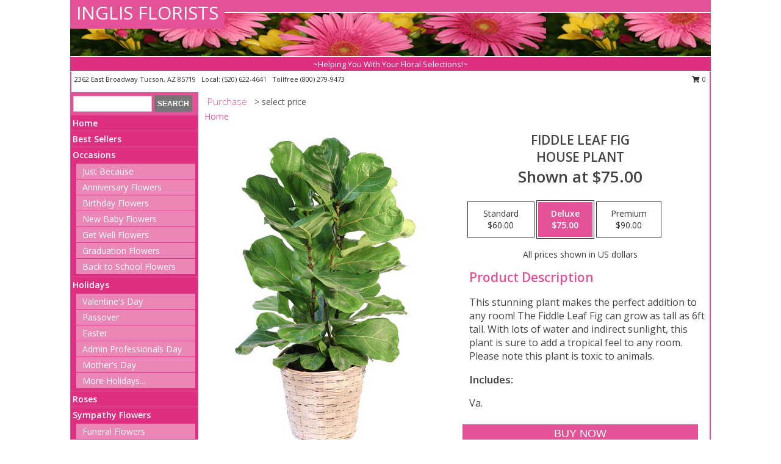

--- FILE ---
content_type: text/html; charset=UTF-8
request_url: https://www.tucsonazflorist.com/product/pl112422/fiddle-leaf-fig
body_size: 14471
content:
		<!DOCTYPE html>
		<html xmlns="http://www.w3.org/1999/xhtml" xml:lang="en" lang="en" xmlns:fb="http://www.facebook.com/2008/fbml">
		<head>
			<title>Fiddle Leaf Fig House Plant in Tucson, AZ - INGLIS FLORISTS</title>
            <meta http-equiv="Content-Type" content="text/html; charset=UTF-8" />
            <meta name="description" content = "This stunning plant makes the perfect addition to any room! The Fiddle Leaf Fig can grow as tall as 6ft tall. With lots of water and indirect sunlight, this plant is sure to add a tropical feel to any room. Please note this plant is toxic to animals. Order Fiddle Leaf Fig House Plant from INGLIS FLORISTS - Tucson, AZ Florist &amp; Flower Shop." />
            <meta name="keywords" content = "INGLIS FLORISTS, Fiddle Leaf Fig House Plant, Tucson, AZ, Arizona" />

            <meta property="og:title" content="INGLIS FLORISTS" />
            <meta property="og:description" content="This stunning plant makes the perfect addition to any room! The Fiddle Leaf Fig can grow as tall as 6ft tall. With lots of water and indirect sunlight, this plant is sure to add a tropical feel to any room. Please note this plant is toxic to animals. Order Fiddle Leaf Fig House Plant from INGLIS FLORISTS - Tucson, AZ Florist &amp; Flower Shop." />
            <meta property="og:type" content="company" />
            <meta property="og:url" content="https://www.tucsonazflorist.com/product/pl112422/fiddle-leaf-fig" />
            <meta property="og:site_name" content="INGLIS FLORISTS" >
            <meta property="og:image" content="https://cdn.myfsn.com/flowerdatabase/f/fiddle-leaf-fig-house-plant-PL112422.425.jpg">
            <meta property="og:image:secure_url" content="https://cdn.myfsn.com/flowerdatabase/f/fiddle-leaf-fig-house-plant-PL112422.425.jpg" >
            <meta property="fb:admins" content="1379470747" />
            <meta name="viewport" content="width=device-width, initial-scale=1">
            <link rel="apple-touch-icon" href="https://cdn.myfsn.com/myfsn/images/touch-icons/apple-touch-icon.png" />
            <link rel="apple-touch-icon" sizes="120x120" href="https://cdn.myfsn.com/myfsn/images/touch-icons/apple-touch-icon-120x120.png" />
            <link rel="apple-touch-icon" sizes="152x152" href="https://cdn.myfsn.com/myfsn/images/touch-icons/apple-touch-icon-152x152.png" />
            <link rel="apple-touch-icon" sizes="167x167" href="https://cdn.myfsn.com/myfsn/images/touch-icons/apple-touch-icon-167x167.png" />
            <link rel="apple-touch-icon" sizes="180x180" href="https://cdn.myfsn.com/myfsn/images/touch-icons/apple-touch-icon-180x180.png" />
            <link rel="icon" sizes="192x192" href="https://cdn.myfsn.com/myfsn/images/touch-icons/touch-icon-192x192.png">
			<link href="https://fonts.googleapis.com/css?family=Open+Sans:300,400,600&display=swap" rel="stylesheet" media="print" onload="this.media='all'; this.onload=null;" type="text/css">
			<link href="https://cdn.myfsn.com/js/jquery/slicknav/slicknav.min.css" rel="stylesheet" media="print" onload="this.media='all'; this.onload=null;" type="text/css">
			<link href="https://cdn.myfsn.com/js/jquery/jquery-ui-1.13.1-myfsn/jquery-ui.min.css" rel="stylesheet" media="print" onload="this.media='all'; this.onload=null;" type="text/css">
			<link href="https://cdn.myfsn.com/css/myfsn/base.css?v=191" rel="stylesheet" type="text/css">
			            <link rel="stylesheet" href="https://cdnjs.cloudflare.com/ajax/libs/font-awesome/5.15.4/css/all.min.css" media="print" onload="this.media='all'; this.onload=null;" type="text/css" integrity="sha384-DyZ88mC6Up2uqS4h/KRgHuoeGwBcD4Ng9SiP4dIRy0EXTlnuz47vAwmeGwVChigm" crossorigin="anonymous">
            <link href="https://cdn.myfsn.com/css/myfsn/templates/standard/standard.css.php?v=191&color=pink" rel="stylesheet" type="text/css" />            <link href="https://cdn.myfsn.com/css/myfsn/stylesMobile.css.php?v=191&solidColor1=535353&solidColor2=535353&pattern=florish-bg.png&multiColor=0&color=pink&template=standardTemplate" rel="stylesheet" type="text/css" media="(max-width: 974px)">

            <link rel="stylesheet" href="https://cdn.myfsn.com/js/myfsn/front-end-dist/assets/layout-classic-Cq4XolPY.css" />
<link rel="modulepreload" href="https://cdn.myfsn.com/js/myfsn/front-end-dist/assets/layout-classic-V2NgZUhd.js" />
<script type="module" src="https://cdn.myfsn.com/js/myfsn/front-end-dist/assets/layout-classic-V2NgZUhd.js"></script>

            			<link rel="canonical" href="" />
			<script type="text/javascript" src="https://cdn.myfsn.com/js/jquery/jquery-3.6.0.min.js"></script>
                            <script type="text/javascript" src="https://cdn.myfsn.com/js/jquery/jquery-migrate-3.3.2.min.js"></script>
            
            <script defer type="text/javascript" src="https://cdn.myfsn.com/js/jquery/jquery-ui-1.13.1-myfsn/jquery-ui.min.js"></script>
            <script> jQuery.noConflict(); $j = jQuery; </script>
            <script>
                var _gaq = _gaq || [];
            </script>

			<script type="text/javascript" src="https://cdn.myfsn.com/js/jquery/slicknav/jquery.slicknav.min.js"></script>
			<script defer type="text/javascript" src="https://cdn.myfsn.com/js/myfsnProductInfo.js?v=191"></script>

        <!-- Upgraded to XHR based Google Analytics Code -->
                <script async src="https://www.googletagmanager.com/gtag/js?id=G-Z1RH5NLM29"></script>
        <script>
            window.dataLayer = window.dataLayer || [];
            function gtag(){dataLayer.push(arguments);}
            gtag('js', new Date());

                            gtag('config', 'G-Z1RH5NLM29');
                                gtag('config', 'G-EMLZ5PGJB1');
                        </script>
                    <script>
				function toggleHolidays(){
					$j(".hiddenHoliday").toggle();
				}
				
				function ping_url(a) {
					try { $j.ajax({ url: a, type: 'POST' }); }
					catch(ex) { }
					return true;
				}
				
				$j(function(){
					$j(".cartCount").append($j(".shoppingCartLink>a").text());
				});

			</script>
            <script type="text/javascript">
    (function(c,l,a,r,i,t,y){
        c[a]=c[a]||function(){(c[a].q=c[a].q||[]).push(arguments)};
        t=l.createElement(r);t.async=1;t.src="https://www.clarity.ms/tag/"+i;
        y=l.getElementsByTagName(r)[0];y.parentNode.insertBefore(t,y);
    })(window, document, "clarity", "script", "mmr9ag2dwj");
</script><!-- Google Tag Manager -->
<script>(function(w,d,s,l,i){w[l]=w[l]||[];w[l].push({'gtm.start':
new Date().getTime(),event:'gtm.js'});var f=d.getElementsByTagName(s)[0],
j=d.createElement(s),dl=l!='dataLayer'?'&l='+l:'';j.async=true;j.src=
'https://www.googletagmanager.com/gtm.js?id='+i+dl;f.parentNode.insertBefore(j,f);
})(window,document,'script','dataLayer','GTM-T6SFRD8L');</script>
<!-- End Google Tag Manager -->
<!-- Google Tag Manager (noscript) -->
<noscript><iframe src="https://www.googletagmanager.com/ns.html?id=GTM-T6SFRD8L"
height="0" width="0" style="display:none;visibility:hidden"></iframe></noscript>
<!-- End Google Tag Manager (noscript) -->            <script type="application/ld+json">{"@context":"https:\/\/schema.org","@type":"LocalBusiness","@id":"https:\/\/www.tucsonazflorist.com","name":"INGLIS FLORISTS","telephone":"5206224641","email":"michaelbutterbrodt@hotmail.com","url":"https:\/\/www.tucsonazflorist.com","priceRange":"35 - 700","address":{"@type":"PostalAddress","streetAddress":"2362 East Broadway","addressLocality":"Tucson","addressRegion":"AZ","postalCode":"85719","addressCountry":"USA"},"geo":{"@type":"GeoCoordinates","latitude":"32.22130","longitude":"-110.93700"},"image":"https:\/\/cdn.atwilltech.com\/myfsn\/images\/touch-icons\/touch-icon-192x192.png","openingHoursSpecification":[{"@type":"OpeningHoursSpecification","dayOfWeek":"Monday","opens":"08:00:00","closes":"17:00:00"},{"@type":"OpeningHoursSpecification","dayOfWeek":"Tuesday","opens":"08:00:00","closes":"17:00:00"},{"@type":"OpeningHoursSpecification","dayOfWeek":"Wednesday","opens":"08:00:00","closes":"17:00:00"},{"@type":"OpeningHoursSpecification","dayOfWeek":"Thursday","opens":"08:00:00","closes":"17:00:00"},{"@type":"OpeningHoursSpecification","dayOfWeek":"Friday","opens":"08:00:00","closes":"17:00:00"},{"@type":"OpeningHoursSpecification","dayOfWeek":"Saturday","opens":"08:00:00","closes":"15:00:00"},{"@type":"OpeningHoursSpecification","dayOfWeek":"Sunday","opens":"00:00","closes":"00:00"}],"specialOpeningHoursSpecification":[],"sameAs":["https:\/\/www.facebook.com\/InglisFlorists\/","https:\/\/maps.app.goo.gl\/6dSETvtibCiQjTkV8","https:\/\/twitter.com\/InglisFlorists","https:\/\/www.yelp.com\/biz\/inglis-florists-tucson-3"],"areaServed":{"@type":"Place","name":["Marana","Oracle","Oro Valley","Tucson","Vail"]}}</script>            <script type="application/ld+json">{"@context":"https:\/\/schema.org","@type":"Service","serviceType":"Florist","provider":{"@type":"LocalBusiness","@id":"https:\/\/www.tucsonazflorist.com"}}</script>            <script type="application/ld+json">{"@context":"https:\/\/schema.org","@type":"BreadcrumbList","name":"Site Map","itemListElement":[{"@type":"ListItem","position":1,"item":{"name":"Home","@id":"https:\/\/www.tucsonazflorist.com\/"}},{"@type":"ListItem","position":2,"item":{"name":"Best Sellers","@id":"https:\/\/www.tucsonazflorist.com\/best-sellers.php"}},{"@type":"ListItem","position":3,"item":{"name":"Occasions","@id":"https:\/\/www.tucsonazflorist.com\/all_occasions.php"}},{"@type":"ListItem","position":4,"item":{"name":"Just Because","@id":"https:\/\/www.tucsonazflorist.com\/any_occasion.php"}},{"@type":"ListItem","position":5,"item":{"name":"Anniversary Flowers","@id":"https:\/\/www.tucsonazflorist.com\/anniversary.php"}},{"@type":"ListItem","position":6,"item":{"name":"Birthday Flowers","@id":"https:\/\/www.tucsonazflorist.com\/birthday.php"}},{"@type":"ListItem","position":7,"item":{"name":"New Baby Flowers","@id":"https:\/\/www.tucsonazflorist.com\/new_baby.php"}},{"@type":"ListItem","position":8,"item":{"name":"Get Well Flowers","@id":"https:\/\/www.tucsonazflorist.com\/get_well.php"}},{"@type":"ListItem","position":9,"item":{"name":"Graduation Flowers","@id":"https:\/\/www.tucsonazflorist.com\/graduation-flowers"}},{"@type":"ListItem","position":10,"item":{"name":"Back to School Flowers","@id":"https:\/\/www.tucsonazflorist.com\/back-to-school-flowers"}},{"@type":"ListItem","position":11,"item":{"name":"Holidays","@id":"https:\/\/www.tucsonazflorist.com\/holidays.php"}},{"@type":"ListItem","position":12,"item":{"name":"Valentine's Day","@id":"https:\/\/www.tucsonazflorist.com\/valentines-day-flowers.php"}},{"@type":"ListItem","position":13,"item":{"name":"Passover","@id":"https:\/\/www.tucsonazflorist.com\/passover.php"}},{"@type":"ListItem","position":14,"item":{"name":"Easter","@id":"https:\/\/www.tucsonazflorist.com\/easter-flowers.php"}},{"@type":"ListItem","position":15,"item":{"name":"Admin Professionals Day","@id":"https:\/\/www.tucsonazflorist.com\/admin-professionals-day-flowers.php"}},{"@type":"ListItem","position":16,"item":{"name":"Mother's Day","@id":"https:\/\/www.tucsonazflorist.com\/mothers-day-flowers.php"}},{"@type":"ListItem","position":17,"item":{"name":"Father's Day","@id":"https:\/\/www.tucsonazflorist.com\/fathers-day-flowers.php"}},{"@type":"ListItem","position":18,"item":{"name":"Rosh Hashanah","@id":"https:\/\/www.tucsonazflorist.com\/rosh-hashanah.php"}},{"@type":"ListItem","position":19,"item":{"name":"Grandparents Day","@id":"https:\/\/www.tucsonazflorist.com\/grandparents-day-flowers.php"}},{"@type":"ListItem","position":20,"item":{"name":"Thanksgiving (CAN)","@id":"https:\/\/www.tucsonazflorist.com\/thanksgiving-flowers-can.php"}},{"@type":"ListItem","position":21,"item":{"name":"National Boss Day","@id":"https:\/\/www.tucsonazflorist.com\/national-boss-day"}},{"@type":"ListItem","position":22,"item":{"name":"Sweetest Day","@id":"https:\/\/www.tucsonazflorist.com\/holidays.php\/sweetest-day"}},{"@type":"ListItem","position":23,"item":{"name":"Halloween","@id":"https:\/\/www.tucsonazflorist.com\/halloween-flowers.php"}},{"@type":"ListItem","position":24,"item":{"name":"Thanksgiving (USA)","@id":"https:\/\/www.tucsonazflorist.com\/thanksgiving-flowers-usa.php"}},{"@type":"ListItem","position":25,"item":{"name":"Hanukkah","@id":"https:\/\/www.tucsonazflorist.com\/hanukkah.php"}},{"@type":"ListItem","position":26,"item":{"name":"Kwanzaa","@id":"https:\/\/www.tucsonazflorist.com\/kwanzaa.php"}},{"@type":"ListItem","position":27,"item":{"name":"Christmas","@id":"https:\/\/www.tucsonazflorist.com\/christmas-flowers.php"}},{"@type":"ListItem","position":28,"item":{"name":"Roses","@id":"https:\/\/www.tucsonazflorist.com\/roses.php"}},{"@type":"ListItem","position":29,"item":{"name":"Sympathy Flowers","@id":"https:\/\/www.tucsonazflorist.com\/sympathy-flowers"}},{"@type":"ListItem","position":30,"item":{"name":"Funeral Flowers","@id":"https:\/\/www.tucsonazflorist.com\/sympathy.php"}},{"@type":"ListItem","position":31,"item":{"name":"Standing Sprays & Wreaths","@id":"https:\/\/www.tucsonazflorist.com\/sympathy-flowers\/standing-sprays"}},{"@type":"ListItem","position":32,"item":{"name":"Casket Flowers","@id":"https:\/\/www.tucsonazflorist.com\/sympathy-flowers\/casket-flowers"}},{"@type":"ListItem","position":33,"item":{"name":"Sympathy Arrangements","@id":"https:\/\/www.tucsonazflorist.com\/sympathy-flowers\/sympathy-arrangements"}},{"@type":"ListItem","position":34,"item":{"name":"Cremation and Memorial","@id":"https:\/\/www.tucsonazflorist.com\/sympathy-flowers\/cremation-and-memorial"}},{"@type":"ListItem","position":35,"item":{"name":"For The Home","@id":"https:\/\/www.tucsonazflorist.com\/sympathy-flowers\/for-the-home"}},{"@type":"ListItem","position":36,"item":{"name":"Seasonal","@id":"https:\/\/www.tucsonazflorist.com\/seasonal.php"}},{"@type":"ListItem","position":37,"item":{"name":"Winter Flowers","@id":"https:\/\/www.tucsonazflorist.com\/winter-flowers.php"}},{"@type":"ListItem","position":38,"item":{"name":"Spring Flowers","@id":"https:\/\/www.tucsonazflorist.com\/spring-flowers.php"}},{"@type":"ListItem","position":39,"item":{"name":"Summer Flowers","@id":"https:\/\/www.tucsonazflorist.com\/summer-flowers.php"}},{"@type":"ListItem","position":40,"item":{"name":"Fall Flowers","@id":"https:\/\/www.tucsonazflorist.com\/fall-flowers.php"}},{"@type":"ListItem","position":41,"item":{"name":"Plants","@id":"https:\/\/www.tucsonazflorist.com\/plants.php"}},{"@type":"ListItem","position":42,"item":{"name":"Modern\/Tropical Designs","@id":"https:\/\/www.tucsonazflorist.com\/high-styles"}},{"@type":"ListItem","position":43,"item":{"name":"Gift Baskets","@id":"https:\/\/www.tucsonazflorist.com\/gift-baskets"}},{"@type":"ListItem","position":44,"item":{"name":"Wedding Flowers","@id":"https:\/\/www.tucsonazflorist.com\/wedding-flowers"}},{"@type":"ListItem","position":45,"item":{"name":"Wedding Bouquets","@id":"https:\/\/www.tucsonazflorist.com\/wedding-bouquets"}},{"@type":"ListItem","position":46,"item":{"name":"Wedding Party Flowers","@id":"https:\/\/www.tucsonazflorist.com\/wedding-party-flowers"}},{"@type":"ListItem","position":47,"item":{"name":"Reception Flowers","@id":"https:\/\/www.tucsonazflorist.com\/reception-flowers"}},{"@type":"ListItem","position":48,"item":{"name":"Ceremony Flowers","@id":"https:\/\/www.tucsonazflorist.com\/ceremony-flowers"}},{"@type":"ListItem","position":49,"item":{"name":"Gift Items","@id":"https:\/\/www.tucsonazflorist.com\/gift_items.php"}},{"@type":"ListItem","position":50,"item":{"name":"Patriotic Flowers","@id":"https:\/\/www.tucsonazflorist.com\/patriotic-flowers"}},{"@type":"ListItem","position":51,"item":{"name":"Prom Flowers","@id":"https:\/\/www.tucsonazflorist.com\/prom-flowers"}},{"@type":"ListItem","position":52,"item":{"name":"Corsages","@id":"https:\/\/www.tucsonazflorist.com\/prom-flowers\/corsages"}},{"@type":"ListItem","position":53,"item":{"name":"Boutonnieres","@id":"https:\/\/www.tucsonazflorist.com\/prom-flowers\/boutonnieres"}},{"@type":"ListItem","position":54,"item":{"name":"Hairpieces & Handheld Bouquets","@id":"https:\/\/www.tucsonazflorist.com\/prom-flowers\/hairpieces-handheld-bouquets"}},{"@type":"ListItem","position":55,"item":{"name":"En Espa\u00f1ol","@id":"https:\/\/www.tucsonazflorist.com\/en-espanol.php"}},{"@type":"ListItem","position":56,"item":{"name":"Love & Romance","@id":"https:\/\/www.tucsonazflorist.com\/love-romance"}},{"@type":"ListItem","position":57,"item":{"name":"About Us","@id":"https:\/\/www.tucsonazflorist.com\/about_us.php"}},{"@type":"ListItem","position":58,"item":{"name":"Luxury","@id":"https:\/\/www.tucsonazflorist.com\/luxury"}},{"@type":"ListItem","position":59,"item":{"name":"Reviews","@id":"https:\/\/www.tucsonazflorist.com\/reviews.php"}},{"@type":"ListItem","position":60,"item":{"name":"Custom Orders","@id":"https:\/\/www.tucsonazflorist.com\/custom_orders.php"}},{"@type":"ListItem","position":61,"item":{"name":"Special Offers","@id":"https:\/\/www.tucsonazflorist.com\/special_offers.php"}},{"@type":"ListItem","position":62,"item":{"name":"Contact Us","@id":"https:\/\/www.tucsonazflorist.com\/contact_us.php"}},{"@type":"ListItem","position":63,"item":{"name":"Flower Delivery","@id":"https:\/\/www.tucsonazflorist.com\/flower-delivery.php"}},{"@type":"ListItem","position":64,"item":{"name":"Funeral Home Flower Delivery","@id":"https:\/\/www.tucsonazflorist.com\/funeral-home-delivery.php"}},{"@type":"ListItem","position":65,"item":{"name":"Hospital Flower Delivery","@id":"https:\/\/www.tucsonazflorist.com\/hospital-delivery.php"}},{"@type":"ListItem","position":66,"item":{"name":"Site Map","@id":"https:\/\/www.tucsonazflorist.com\/site_map.php"}},{"@type":"ListItem","position":67,"item":{"name":"COVID-19-Update","@id":"https:\/\/www.tucsonazflorist.com\/covid-19-update"}},{"@type":"ListItem","position":68,"item":{"name":"Pricing & Substitution Policy","@id":"https:\/\/www.tucsonazflorist.com\/pricing-substitution-policy"}}]}</script>		</head>
		<body>
        		<div id="wrapper" class="js-nav-popover-boundary">
        <button onclick="window.location.href='#content'" class="skip-link">Skip to Main Content</button>
		<div style="font-size:22px;padding-top:1rem;display:none;" class='topMobileLink topMobileLeft'>
			<a style="text-decoration:none;display:block; height:45px;" onclick="return ping_url('/request/trackPhoneClick.php?clientId=155943&number=8002799473');" href="tel:+1-800-279-9473">
				<span style="vertical-align: middle;" class="fas fa-mobile fa-2x"></span>
					<span>(800) 279-9473</span>
			</a>
		</div>
		<div style="font-size:22px;padding-top:1rem;display:none;" class='topMobileLink topMobileRight'>
			<a href="#" onclick="$j('.shoppingCartLink').submit()" role="button" class='hoverLink' aria-label="View Items in Cart" style='font-weight: normal;
				text-decoration: none; font-size:22px;display:block; height:45px;'>
				<span style='padding-right:15px;' class='fa fa-shopping-cart fa-lg' aria-hidden='true'></span>
                <span class='cartCount' style='text-transform: none;'></span>
            </a>
		</div>
        <header><div class='socHeaderMsg'></div>		<div id="header">
			<div id="flowershopInfo">
				<div id="infoText">
					<h1 id="title"><a tabindex="1" href="https://www.tucsonazflorist.com">INGLIS FLORISTS</a></h1>
				</div>
			</div>
			<div id="tagline">~Helping You With Your Floral Selections!~</div>
		</div>	<div style="clear:both"></div>
		<div id="address">
		            <div style="float: right">
                <form class="shoppingCartLink" action="https://www.tucsonazflorist.com/Shopping_Cart.php" method="post" style="display:inline-block;">
                <input type="hidden" name="cartId" value="">
                <input type="hidden" name="sessionId" value="">
                <input type="hidden" name="shop_id" value="5206224641">
                <input type="hidden" name="order_src" value="">
                <input type="hidden" name="url_promo" value="">
                    <a href="#" class="shoppingCartText" onclick="$j('.shoppingCartLink').submit()" role="button" aria-label="View Items in Cart">
                    <span class="fa fa-shopping-cart fa-fw" aria-hidden="true"></span>
                    0                    </a>
                </form>
            </div>
                    <div style="float:left;">
            <span><span>2362 East Broadway </span><span>Tucson</span>, <span class="region">AZ</span> <span class="postal-code">85719</span></span>            <span>&nbsp Local: </span>        <a  class="phoneNumberLink" href='tel: +1-520-622-4641' aria-label="Call local number: +1-520-622-4641"
            onclick="return ping_url('/request/trackPhoneClick.php?clientId=155943&number=5206224641');" >
            (520) 622-4641        </a>
        <span>&nbsp Tollfree </span>        <a  class="phoneNumberLink" href='tel: +1-800-279-9473' aria-label="Call tollfree number: +1-800-279-9473"
            onclick="return ping_url('/request/trackPhoneClick.php?clientId=155943&number=8002799473');" >
            (800) 279-9473        </a>
                    </div>
				<div style="clear:both"></div>
		</div>
		<div style="clear:both"></div>
		</header>			<div class="contentNavWrapper">
			<div id="navigation">
								<div class="navSearch">
										<form action="https://www.tucsonazflorist.com/search_site.php" method="get" role="search" aria-label="Product">
						<input type="text" class="myFSNSearch" aria-label="Product Search" title='Product Search' name="myFSNSearch" value="" >
						<input type="submit" value="SEARCH">
					</form>
									</div>
								<div style="clear:both"></div>
                <nav aria-label="Site">
                    <ul id="mainMenu">
                    <li class="hideForFull">
                        <a class='mobileDialogLink' onclick="return ping_url('/request/trackPhoneClick.php?clientId=155943&number=8002799473');" href="tel:+1-800-279-9473">
                            <span style="vertical-align: middle;" class="fas fa-mobile fa-2x"></span>
                            <span>(800) 279-9473</span>
                        </a>
                    </li>
                    <li class="hideForFull">
                        <div class="mobileNavSearch">
                                                        <form id="mobileSearchForm" action="https://www.tucsonazflorist.com/search_site.php" method="get" role="search" aria-label="Product">
                                <input type="text" title='Product Search' aria-label="Product Search" class="myFSNSearch" name="myFSNSearch">
                                <img style="width:32px;display:inline-block;vertical-align:middle;cursor:pointer" src="https://cdn.myfsn.com/myfsn/images/mag-glass.png" alt="search" onclick="$j('#mobileSearchForm').submit()">
                            </form>
                                                    </div>
                    </li>

                    <li><a href="https://www.tucsonazflorist.com/" title="Home" style="text-decoration: none;">Home</a></li><li><a href="https://www.tucsonazflorist.com/best-sellers.php" title="Best Sellers" style="text-decoration: none;">Best Sellers</a></li><li><a href="https://www.tucsonazflorist.com/all_occasions.php" title="Occasions" style="text-decoration: none;">Occasions</a><ul><li><a href="https://www.tucsonazflorist.com/any_occasion.php" title="Just Because">Just Because</a></li>
<li><a href="https://www.tucsonazflorist.com/anniversary.php" title="Anniversary Flowers">Anniversary Flowers</a></li>
<li><a href="https://www.tucsonazflorist.com/birthday.php" title="Birthday Flowers">Birthday Flowers</a></li>
<li><a href="https://www.tucsonazflorist.com/new_baby.php" title="New Baby Flowers">New Baby Flowers</a></li>
<li><a href="https://www.tucsonazflorist.com/get_well.php" title="Get Well Flowers">Get Well Flowers</a></li>
<li><a href="https://www.tucsonazflorist.com/graduation-flowers" title="Graduation Flowers">Graduation Flowers</a></li>
<li><a href="https://www.tucsonazflorist.com/back-to-school-flowers" title="Back to School Flowers">Back to School Flowers</a></li>
</ul></li><li><a href="https://www.tucsonazflorist.com/holidays.php" title="Holidays" style="text-decoration: none;">Holidays</a><ul><li><a href="https://www.tucsonazflorist.com/valentines-day-flowers.php" title="Valentine's Day">Valentine's Day</a></li>
<li><a href="https://www.tucsonazflorist.com/passover.php" title="Passover">Passover</a></li>
<li><a href="https://www.tucsonazflorist.com/easter-flowers.php" title="Easter">Easter</a></li>
<li><a href="https://www.tucsonazflorist.com/admin-professionals-day-flowers.php" title="Admin Professionals Day">Admin Professionals Day</a></li>
<li><a href="https://www.tucsonazflorist.com/mothers-day-flowers.php" title="Mother's Day">Mother's Day</a></li>
<li><a role='button' name='holidays' href='javascript:' onclick='toggleHolidays()' title="Holidays">More Holidays...</a></li>
<li class="hiddenHoliday"><a href="https://www.tucsonazflorist.com/fathers-day-flowers.php"  title="Father's Day">Father's Day</a></li>
<li class="hiddenHoliday"><a href="https://www.tucsonazflorist.com/rosh-hashanah.php"  title="Rosh Hashanah">Rosh Hashanah</a></li>
<li class="hiddenHoliday"><a href="https://www.tucsonazflorist.com/grandparents-day-flowers.php"  title="Grandparents Day">Grandparents Day</a></li>
<li class="hiddenHoliday"><a href="https://www.tucsonazflorist.com/thanksgiving-flowers-can.php"  title="Thanksgiving (CAN)">Thanksgiving (CAN)</a></li>
<li class="hiddenHoliday"><a href="https://www.tucsonazflorist.com/national-boss-day"  title="National Boss Day">National Boss Day</a></li>
<li class="hiddenHoliday"><a href="https://www.tucsonazflorist.com/holidays.php/sweetest-day"  title="Sweetest Day">Sweetest Day</a></li>
<li class="hiddenHoliday"><a href="https://www.tucsonazflorist.com/halloween-flowers.php"  title="Halloween">Halloween</a></li>
<li class="hiddenHoliday"><a href="https://www.tucsonazflorist.com/thanksgiving-flowers-usa.php"  title="Thanksgiving (USA)">Thanksgiving (USA)</a></li>
<li class="hiddenHoliday"><a href="https://www.tucsonazflorist.com/hanukkah.php"  title="Hanukkah">Hanukkah</a></li>
<li class="hiddenHoliday"><a href="https://www.tucsonazflorist.com/christmas-flowers.php"  title="Christmas">Christmas</a></li>
<li class="hiddenHoliday"><a href="https://www.tucsonazflorist.com/kwanzaa.php"  title="Kwanzaa">Kwanzaa</a></li>
</ul></li><li><a href="https://www.tucsonazflorist.com/roses.php" title="Roses" style="text-decoration: none;">Roses</a></li><li><a href="https://www.tucsonazflorist.com/sympathy-flowers" title="Sympathy Flowers" style="text-decoration: none;">Sympathy Flowers</a><ul><li><a href="https://www.tucsonazflorist.com/sympathy.php" title="Funeral Flowers">Funeral Flowers</a></li>
<li><a href="https://www.tucsonazflorist.com/sympathy-flowers/standing-sprays" title="Standing Sprays & Wreaths">Standing Sprays & Wreaths</a></li>
<li><a href="https://www.tucsonazflorist.com/sympathy-flowers/casket-flowers" title="Casket Flowers">Casket Flowers</a></li>
<li><a href="https://www.tucsonazflorist.com/sympathy-flowers/sympathy-arrangements" title="Sympathy Arrangements">Sympathy Arrangements</a></li>
<li><a href="https://www.tucsonazflorist.com/sympathy-flowers/cremation-and-memorial" title="Cremation and Memorial">Cremation and Memorial</a></li>
<li><a href="https://www.tucsonazflorist.com/sympathy-flowers/for-the-home" title="For The Home">For The Home</a></li>
</ul></li><li><a href="https://www.tucsonazflorist.com/seasonal.php" title="Seasonal" style="text-decoration: none;">Seasonal</a><ul><li><a href="https://www.tucsonazflorist.com/winter-flowers.php" title="Winter Flowers">Winter Flowers</a></li>
<li><a href="https://www.tucsonazflorist.com/spring-flowers.php" title="Spring Flowers">Spring Flowers</a></li>
<li><a href="https://www.tucsonazflorist.com/summer-flowers.php" title="Summer Flowers">Summer Flowers</a></li>
<li><a href="https://www.tucsonazflorist.com/fall-flowers.php" title="Fall Flowers">Fall Flowers</a></li>
</ul></li><li><a href="https://www.tucsonazflorist.com/plants.php" title="Plants" style="text-decoration: none;">Plants</a></li><li><a href="https://www.tucsonazflorist.com/high-styles" title="Modern/Tropical Designs" style="text-decoration: none;">Modern/Tropical Designs</a></li><li><a href="https://www.tucsonazflorist.com/gift-baskets" title="Gift Baskets" style="text-decoration: none;">Gift Baskets</a></li><li><a href="https://www.tucsonazflorist.com/wedding-flowers" title="Wedding Flowers" style="text-decoration: none;">Wedding Flowers</a></li><li><a href="https://www.tucsonazflorist.com/wedding-bouquets" title="Wedding Bouquets" style="text-decoration: none;">Wedding Bouquets</a></li><li><a href="https://www.tucsonazflorist.com/wedding-party-flowers" title="Wedding Party Flowers" style="text-decoration: none;">Wedding Party Flowers</a></li><li><a href="https://www.tucsonazflorist.com/reception-flowers" title="Reception Flowers" style="text-decoration: none;">Reception Flowers</a></li><li><a href="https://www.tucsonazflorist.com/ceremony-flowers" title="Ceremony Flowers" style="text-decoration: none;">Ceremony Flowers</a></li><li><a href="https://www.tucsonazflorist.com/gift_items.php" title="Gift Items" style="text-decoration: none;">Gift Items</a></li><li><a href="https://www.tucsonazflorist.com/patriotic-flowers" title="Patriotic Flowers" style="text-decoration: none;">Patriotic Flowers</a></li><li><a href="https://www.tucsonazflorist.com/prom-flowers" title="Prom Flowers" style="text-decoration: none;">Prom Flowers</a><ul><li><a href="https://www.tucsonazflorist.com/prom-flowers/corsages" title="Corsages">Corsages</a></li>
<li><a href="https://www.tucsonazflorist.com/prom-flowers/boutonnieres" title="Boutonnieres">Boutonnieres</a></li>
<li><a href="https://www.tucsonazflorist.com/prom-flowers/hairpieces-handheld-bouquets" title="Hairpieces & Handheld Bouquets">Hairpieces & Handheld Bouquets</a></li>
</ul></li><li><a href="https://www.tucsonazflorist.com/en-espanol.php" title="En Español" style="text-decoration: none;">En Español</a></li><li><a href="https://www.tucsonazflorist.com/love-romance" title="Love & Romance" style="text-decoration: none;">Love & Romance</a></li><li><a href="https://www.tucsonazflorist.com/about_us.php" title="About Us" style="text-decoration: none;">About Us</a></li><li><a href="https://www.tucsonazflorist.com/luxury" title="Luxury" style="text-decoration: none;">Luxury</a></li><li><a href="https://www.tucsonazflorist.com/custom_orders.php" title="Custom Orders" style="text-decoration: none;">Custom Orders</a></li><li><a href="https://www.tucsonazflorist.com/covid-19-update" title="COVID-19-Update" style="text-decoration: none;">COVID-19-Update</a></li><li><a href="https://www.tucsonazflorist.com/pricing-substitution-policy" title="Pricing & Substitution Policy" style="text-decoration: none;">Pricing & Substitution Policy</a></li>                    </ul>
                </nav>
			<div style='margin-top:10px;margin-bottom:10px'></div></div>        <script>
            gtag('event', 'view_item', {
                currency: "USD",
                value: 75,
                items: [
                    {
                        item_id: "PL112422",
                        item_name: "Fiddle Leaf Fig",
                        item_category: "House Plant",
                        price: 75,
                        quantity: 1
                    }
                ]
            });
        </script>
        
    <main id="content">
        <div id="pageTitle">Purchase</div>
        <div id="subTitle" style="color:#535353">&gt; select price</div>
        <div class='breadCrumb'> <a href="https://www.tucsonazflorist.com/" title="Home">Home</a></div> <!-- Begin Feature -->

                        <style>
                #footer {
                    float:none;
                    margin: auto;
                    width: 1050px;
                    background-color: #ffffff;
                }
                .contentNavWrapper {
                    overflow: auto;
                }
                </style>
                        <div>
            <script type="application/ld+json">{"@context":"https:\/\/schema.org","@type":"Product","name":"FIDDLE LEAF FIG","brand":{"@type":"Brand","name":"INGLIS FLORISTS"},"image":"https:\/\/cdn.myfsn.com\/flowerdatabase\/f\/fiddle-leaf-fig-house-plant-PL112422.300.jpg","description":"This stunning plant makes the perfect addition to any room! The Fiddle Leaf Fig can grow as tall as 6ft tall. With lots of water and indirect sunlight, this plant is sure to add a tropical feel to any room. Please note this plant is toxic to animals.","mpn":"PL112422","sku":"PL112422","offers":[{"@type":"AggregateOffer","lowPrice":"60.00","highPrice":"90.00","priceCurrency":"USD","offerCount":"1"},{"@type":"Offer","price":"60.00","url":"90.00","priceCurrency":"USD","availability":"https:\/\/schema.org\/InStock","priceValidUntil":"2100-12-31"}]}</script>            <div id="newInfoPageProductWrapper">
            <div id="newProductInfoLeft" class="clearFix">
            <div class="image">
                                <img class="norightclick productPageImage"
                                    width="365"
                    height="442"
                                src="https://cdn.myfsn.com/flowerdatabase/f/fiddle-leaf-fig-house-plant-PL112422.425.jpg"
                alt="Fiddle Leaf Fig House Plant" />
                </div>
            </div>
            <div id="newProductInfoRight" class="clearFix">
                <form action="https://www.tucsonazflorist.com/Add_Product.php" method="post">
                    <input type="hidden" name="strPhotoID" value="PL112422">
                    <input type="hidden" name="page_id" value="">
                    <input type="hidden" name="shop_id" value="">
                    <input type="hidden" name="src" value="">
                    <input type="hidden" name="url_promo" value="">
                    <div id="productNameInfo">
                        <div style="font-size: 21px; font-weight: 900">
                            FIDDLE LEAF FIG<BR/>HOUSE PLANT
                        </div>
                                                <div id="price-indicator"
                             style="font-size: 26px; font-weight: 900">
                            Shown at $75.00                        </div>
                                            </div>
                    <br>

                            <div class="flexContainer" id="newProductPricingInfoContainer">
                <br>
                <div id="newProductPricingInfoContainerInner">

                    <div class="price-flexbox" id="purchaseOptions">
                                                    <span class="price-radio-span">
                                <label for="fsn-id-0"
                                       class="price-label productHover ">
                                    <input type="radio"
                                           name="price_selected"
                                           data-price="$60.00"
                                           value = "1"
                                           class="price-notice price-button"
                                           id="fsn-id-0"
                                                                                       aria-label="Select pricing $60.00 for standard House Plant"
                                    >
                                    <span class="gridWrapper">
                                        <span class="light gridTop">Standard</span>
                                        <span class="heavy gridTop">Standard</span>
                                        <span class="light gridBottom">$60.00</span>
                                        <span class="heavy gridBottom">$60.00</span>
                                    </span>
                                </label>
                            </span>
                                                        <span class="price-radio-span">
                                <label for="fsn-id-1"
                                       class="price-label productHover pn-selected">
                                    <input type="radio"
                                           name="price_selected"
                                           data-price="$75.00"
                                           value = "2"
                                           class="price-notice price-button"
                                           id="fsn-id-1"
                                           checked                                            aria-label="Select pricing $75.00 for deluxe House Plant"
                                    >
                                    <span class="gridWrapper">
                                        <span class="light gridTop">Deluxe</span>
                                        <span class="heavy gridTop">Deluxe</span>
                                        <span class="light gridBottom">$75.00</span>
                                        <span class="heavy gridBottom">$75.00</span>
                                    </span>
                                </label>
                            </span>
                                                        <span class="price-radio-span">
                                <label for="fsn-id-2"
                                       class="price-label productHover ">
                                    <input type="radio"
                                           name="price_selected"
                                           data-price="$90.00"
                                           value = "3"
                                           class="price-notice price-button"
                                           id="fsn-id-2"
                                                                                       aria-label="Select pricing $90.00 for premium House Plant"
                                    >
                                    <span class="gridWrapper">
                                        <span class="light gridTop">Premium</span>
                                        <span class="heavy gridTop">Premium</span>
                                        <span class="light gridBottom">$90.00</span>
                                        <span class="heavy gridBottom">$90.00</span>
                                    </span>
                                </label>
                            </span>
                                                </div>
                </div>
            </div>
                                <p style="text-align: center">
                        All prices shown in US dollars                        </p>
                        
                                <div id="productDescription" class='descriptionClassic'>
                                    <h2>Product Description</h2>
                    <p style="font-size: 16px;" aria-label="Product Description">
                    This stunning plant makes the perfect addition to any room! The Fiddle Leaf Fig can grow as tall as 6ft tall. With lots of water and indirect sunlight, this plant is sure to add a tropical feel to any room. Please note this plant is toxic to animals.                    </p>
                                <div id='includesHeader' aria-label='Recipe Header>'>Includes:</div>
                <p id="recipeContainer" aria-label="Recipe Content">
                    Va.                </p>
                </div>
                <div id="productPageUrgencyWrapper">
                                </div>
                <div id="productPageBuyButtonWrapper">
                            <style>
            .addToCartButton {
                font-size: 19px;
                background-color: #535353;
                color: white;
                padding: 3px;
                margin-top: 14px;
                cursor: pointer;
                display: block;
                text-decoration: none;
                font-weight: 300;
                width: 100%;
                outline-offset: -10px;
            }
        </style>
        <input type="submit" class="addToCartButton adaOnHoverCustomBackgroundColor adaButtonTextColor" value="Buy Now" aria-label="Buy Fiddle Leaf Fig for $75.00" title="Buy Fiddle Leaf Fig for $75.00">                </div>
                </form>
            </div>
            </div>
            </div>
                    <script>
                var dateSelectedClass = 'pn-selected';
                $j(function() {
                    $j('.price-notice').on('click', function() {
                        if(!$j(this).parent().hasClass(dateSelectedClass)) {
                            $j('.pn-selected').removeClass(dateSelectedClass);
                            $j(this).parent().addClass(dateSelectedClass);
                            $j('#price-indicator').text('Selected: ' + $j(this).data('price'));
                            if($j('.addToCartButton').length) {
                                const text = $j('.addToCartButton').attr("aria-label").replace(/\$\d+\.\d\d/, $j(this).data("price"));
                                $j('.addToCartButton').attr("aria-label", text);
                                $j('.addToCartButton').attr("title", text);
                            }
                        }
                    });
                });
            </script>
                <div class="clear"></div>
                <h2 id="suggestedProducts" class="suggestProducts">You might also be interested in these arrangements</h2>
        <div style="text-align:center">
            
            <div class="product_new productMedium">
                <div class="prodImageContainerM">
                    <a href="https://www.tucsonazflorist.com/product/pdc1070220/valentines-day-florals" aria-label="View Valentine&#039;s Day Florals Premium Designer&#039;s Choice Info">
                        <img class="productImageMedium"
                                                    width="167"
                            height="203"
                                                src="https://cdn.myfsn.com/flowerdatabase/v/valentines-day-florals-premier-designers-choice-PDC1070220.167.jpg"
                        alt="Valentine&#039;s Day Florals Premium Designer&#039;s Choice"
                        />
                    </a>
                </div>
                <div class="productSubImageText">
                                        <div class='namePriceString'>
                        <span role="heading" aria-level="3" aria-label="VALENTINE&#039;S DAY FLORALS PREMIUM DESIGNER&#039;S CHOICE"
                              style='text-align: left;float: left;text-overflow: ellipsis;
                                width: 67%; white-space: nowrap; overflow: hidden'>VALENTINE'S DAY FLORALS</span>
                        <span style='float: right;text-align: right; width:33%;'> $150.00</span>
                    </div>
                    <div style='clear: both'></div>
                    </div>
                    
                <div class="buttonSection adaOnHoverBackgroundColor">
                    <div style="display: inline-block; text-align: center; height: 100%">
                        <div class="button" style="display: inline-block; font-size: 16px; width: 100%; height: 100%;">
                                                            <a style="height: 100%; width: 100%" class="prodButton adaButtonTextColor" title="Buy Now"
                                   href="https://www.tucsonazflorist.com/Add_Product.php?strPhotoID=PDC1070220&amp;price_selected=2&amp;page_id=16"
                                   aria-label="Buy VALENTINE&#039;S DAY FLORALS Now for  $150.00">
                                    Buy Now                                </a>
                                                        </div>
                    </div>
                </div>
            </div>
            
            <div class="product_new productMedium">
                <div class="prodImageContainerM">
                    <a href="https://www.tucsonazflorist.com/product/va08008/true-love-blooms" aria-label="View TRUE LOVE BLOOMS Floral Arrangement Info">
                        <img class="productImageMedium"
                                                    width="167"
                            height="203"
                                                src="https://cdn.myfsn.com/flowerdatabase/t/true-love-blooms-floral-arrangement-VA08008.167.jpg"
                        alt="TRUE LOVE BLOOMS Floral Arrangement"
                        />
                    </a>
                </div>
                <div class="productSubImageText">
                                        <div class='namePriceString'>
                        <span role="heading" aria-level="3" aria-label="TRUE LOVE BLOOMS FLORAL ARRANGEMENT"
                              style='text-align: left;float: left;text-overflow: ellipsis;
                                width: 67%; white-space: nowrap; overflow: hidden'>TRUE LOVE BLOOMS</span>
                        <span style='float: right;text-align: right; width:33%;'> $90.00</span>
                    </div>
                    <div style='clear: both'></div>
                    </div>
                    
                <div class="buttonSection adaOnHoverBackgroundColor">
                    <div style="display: inline-block; text-align: center; height: 100%">
                        <div class="button" style="display: inline-block; font-size: 16px; width: 100%; height: 100%;">
                                                            <a style="height: 100%; width: 100%" class="prodButton adaButtonTextColor" title="Buy Now"
                                   href="https://www.tucsonazflorist.com/Add_Product.php?strPhotoID=VA08008&amp;price_selected=2&amp;page_id=16"
                                   aria-label="Buy TRUE LOVE BLOOMS Now for  $90.00">
                                    Buy Now                                </a>
                                                        </div>
                    </div>
                </div>
            </div>
            
            <div class="product_new productMedium">
                <div class="prodImageContainerM">
                    <a href="https://www.tucsonazflorist.com/product/va05619/purple-blooms-of-bliss" aria-label="View Purple Blooms of Bliss Floral Arrangement Info">
                        <img class="productImageMedium"
                                                    width="167"
                            height="203"
                                                src="https://cdn.myfsn.com/flowerdatabase/p/purple-blooms-of-bliss-floral-arrangement-VA05619.167.jpg"
                        alt="Purple Blooms of Bliss Floral Arrangement"
                        />
                    </a>
                </div>
                <div class="productSubImageText">
                                        <div class='namePriceString'>
                        <span role="heading" aria-level="3" aria-label="PURPLE BLOOMS OF BLISS FLORAL ARRANGEMENT"
                              style='text-align: left;float: left;text-overflow: ellipsis;
                                width: 67%; white-space: nowrap; overflow: hidden'>PURPLE BLOOMS OF BLISS</span>
                        <span style='float: right;text-align: right; width:33%;'> $70.00</span>
                    </div>
                    <div style='clear: both'></div>
                    </div>
                    
                <div class="buttonSection adaOnHoverBackgroundColor">
                    <div style="display: inline-block; text-align: center; height: 100%">
                        <div class="button" style="display: inline-block; font-size: 16px; width: 100%; height: 100%;">
                                                            <a style="height: 100%; width: 100%" class="prodButton adaButtonTextColor" title="Buy Now"
                                   href="https://www.tucsonazflorist.com/Add_Product.php?strPhotoID=VA05619&amp;price_selected=2&amp;page_id=16"
                                   aria-label="Buy PURPLE BLOOMS OF BLISS Now for  $70.00">
                                    Buy Now                                </a>
                                                        </div>
                    </div>
                </div>
            </div>
                    </div>
        <div class="clear"></div>
        <div id="storeInfoPurchaseWide"><br>
            <h2>Substitution Policy</h2>
                <br>
                When you order custom designs, they will be produced as closely as possible to the picture. Please remember that each design is custom made. No two arrangements are exactly alike and color and/or variety substitutions of flowers and containers may be necessary. Prices and availability of seasonal flowers may vary.                <br>
                <br>
                Our professional staff of floral designers are always eager to discuss any special design or product requests. Call us at the number above and we will be glad to assist you with a special request or a timed delivery.        </div>
    </main>
    		<div style="clear:both"></div>
		<div id="footerTagline"></div>
		<div style="clear:both"></div>
		</div>
			<footer id="footer">
			    <!-- delivery area -->
			    <div id="footerDeliveryArea">
					 <h2 id="deliveryAreaText">Flower Delivery To Tucson, AZ</h2>
			        <div id="footerDeliveryButton">
			            <a href="https://www.tucsonazflorist.com/flower-delivery.php" aria-label="See Where We Deliver">See Delivery Areas</a>
			        </div>
                </div>
                <!-- next 3 divs in footerShopInfo should be put inline -->
                <div id="footerShopInfo">
                    <nav id='footerLinks'  class="shopInfo" aria-label="Footer">
                        <a href='https://www.tucsonazflorist.com/about_us.php'><div><span>About Us</span></div></a><a href='https://www.tucsonazflorist.com/reviews.php'><div><span>Reviews</span></div></a><a href='https://www.tucsonazflorist.com/special_offers.php'><div><span>Special Offers</span></div></a><a href='https://www.tucsonazflorist.com/contact_us.php'><div><span>Contact Us</span></div></a><a href='https://www.tucsonazflorist.com/pricing-substitution-policy'><div><span>Pricing & Substitution Policy</span></div></a><a href='https://www.tucsonazflorist.com/site_map.php'><div><span>Site Map</span></div></a>					</nav>
                    <div id="footerShopHours"  class="shopInfo">
                    <table role="presentation"><tbody><tr><td align='left'><span>
                        <span>Mon</span></span>:</td><td align='left'><span>8:00 AM</span> -</td>
                      <td align='left'><span>5:00 PM</span></td></tr><tr><td align='left'><span>
                        <span>Tue</span></span>:</td><td align='left'><span>8:00 AM</span> -</td>
                      <td align='left'><span>5:00 PM</span></td></tr><tr><td align='left'><span>
                        <span>Wed</span></span>:</td><td align='left'><span>8:00 AM</span> -</td>
                      <td align='left'><span>5:00 PM</span></td></tr><tr><td align='left'><span>
                        <span>Thu</span></span>:</td><td align='left'><span>8:00 AM</span> -</td>
                      <td align='left'><span>5:00 PM</span></td></tr><tr><td align='left'><span>
                        <span>Fri</span></span>:</td><td align='left'><span>8:00 AM</span> -</td>
                      <td align='left'><span>5:00 PM</span></td></tr><tr><td align='left'><span>
                        <span>Sat</span></span>:</td><td align='left'><span>8:00 AM</span> -</td>
                      <td align='left'><span>3:00 PM</span></td></tr><tr><td align='left'><span>
                        <span>Sun</span></span>:</td><td align='left'>Closed</td></tr></tbody></table>        <style>
            .specialHoursDiv {
                margin: 50px 0 30px 0;
            }

            .specialHoursHeading {
                margin: 0;
                font-size: 17px;
            }

            .specialHoursList {
                padding: 0;
                margin-left: 5px;
            }

            .specialHoursList:not(.specialHoursSeeingMore) > :nth-child(n + 6) {
                display: none;
            }

            .specialHoursListItem {
                display: block;
                padding-bottom: 5px;
            }

            .specialHoursTimes {
                display: block;
                padding-left: 5px;
            }

            .specialHoursSeeMore {
                background: none;
                border: none;
                color: inherit;
                cursor: pointer;
                text-decoration: underline;
                text-transform: uppercase;
            }

            @media (max-width: 974px) {
                .specialHoursDiv {
                    margin: 20px 0;
                }
            }
        </style>
                <script>
            'use strict';
            document.addEventListener("DOMContentLoaded", function () {
                const specialHoursSections = document.querySelectorAll(".specialHoursSection");
                /* Accounting for both the normal and mobile sections of special hours */
                specialHoursSections.forEach(section => {
                    const seeMore = section.querySelector(".specialHoursSeeMore");
                    const list = section.querySelector(".specialHoursList");
                    /* Only create the event listeners if we actually show the see more / see less */
                    if (seeMore) {
                        seeMore.addEventListener("click", function (event) {
                            event.preventDefault();
                            if (seeMore.getAttribute('aria-expanded') === 'false') {
                                this.textContent = "See less...";
                                list.classList.add('specialHoursSeeingMore');
                                seeMore.setAttribute('aria-expanded', 'true');
                            } else {
                                this.textContent = "See more...";
                                list.classList.remove('specialHoursSeeingMore');
                                seeMore.setAttribute('aria-expanded', 'false');
                            }
                        });
                    }
                });
            });
        </script>
                            </div>
                    <div id="footerShopAddress"  class="shopInfo">
						<div id='footerAddress'>
							<div class="bold">INGLIS FLORISTS</div>
							<div class="address"><span class="street-address">2362 East Broadway<div><span class="locality">Tucson</span>, <span class="region">AZ</span>. <span class="postal-code">85719</span></div></span></div>							<span style='color: inherit; text-decoration: none'>LOCAL:         <a  class="phoneNumberLink" href='tel: +1-520-622-4641' aria-label="Call local number: +1-520-622-4641"
            onclick="return ping_url('/request/trackPhoneClick.php?clientId=155943&number=5206224641');" >
            (520) 622-4641        </a>
        <span><br/><span style='color: inherit; text-decoration: none'>Tollfree:         <a  class="phoneNumberLink" href='tel: +1-800-279-9473' aria-label="Call Tollfree number: +1-800-279-9473"
            onclick="return ping_url('/request/trackPhoneClick.php?clientId=155943&number=8002799473');" >
            (800) 279-9473        </a>
        <span>						</div>
						<br><br>
						<div id='footerWebCurrency'>
							All prices shown in US dollars						</div>
						<br>
						<div>
							<div class="ccIcon" title="American Express"><span class="fab fa-cc-amex fa-2x" aria-hidden="true"></span>
                    <span class="sr-only">American Express</span>
                    <br><span>&nbsp</span>
                  </div><div class="ccIcon" title="Mastercard"><span class="fab fa-cc-mastercard fa-2x" aria-hidden="true"></span>                    
                  <span class="sr-only">MasterCard</span>
                  <br><span>&nbsp</span>
                  </div><div class="ccIcon" title="Visa"><span class="fab fa-cc-visa fa-2x" aria-hidden="true"></span>
                  <span class="sr-only">Visa</span>
                  <br><span>&nbsp</span>
                  </div><div class="ccIcon" title="Discover"><span class="fab fa-cc-discover fa-2x" aria-hidden="true"></span>
                  <span class="sr-only">Discover</span>
                  <br><span>&nbsp</span>
                  </div><br><div class="ccIcon" title="PayPal">
                    <span class="fab fa-cc-paypal fa-2x" aria-hidden="true"></span>
                    <span class="sr-only">PayPal</span>
                  </div>						</div>
                    	<br><br>
                    	<div>
    <img class="trustwaveSealImage" src="https://seal.securetrust.com/seal_image.php?customerId=w6ox8fWieVRIVGcTgYh8RViTFoIBnG&size=105x54&style=normal"
    style="cursor:pointer;"
    onclick="javascript:window.open('https://seal.securetrust.com/cert.php?customerId=w6ox8fWieVRIVGcTgYh8RViTFoIBnG&size=105x54&style=normal', 'c_TW',
    'location=no, toolbar=no, resizable=yes, scrollbars=yes, directories=no, status=no, width=615, height=720'); return false;"
    oncontextmenu="javascript:alert('Copying Prohibited by Law - Trusted Commerce is a Service Mark of Viking Cloud, Inc.'); return false;"
     tabindex="0"
     role="button"
     alt="This site is protected by VikingCloud's Trusted Commerce program"
    title="This site is protected by VikingCloud's Trusted Commerce program" />
</div>                        <br>
                        <div class="text"><kbd>myfsn-asg-2-31.internal</kbd></div>
                    </div>
                </div>

                				<div id="footerSocial">
				<a aria-label="View our Facebook" href="https://www.facebook.com/InglisFlorists/" target="_BLANK" style='display:inline;padding:0;margin:0;'><img src="https://cdn.myfsn.com/images/social_media/3-64.png" title="Connect with us on Facebook" width="64" height="64" alt="Connect with us on Facebook"></a>
<a aria-label="View our Google Business Page" href="https://maps.app.goo.gl/6dSETvtibCiQjTkV8" target="_BLANK" style='display:inline;padding:0;margin:0;'><img src="https://cdn.myfsn.com/images/social_media/29-64.png" title="Connect with us on Google Business Page" width="64" height="64" alt="Connect with us on Google Business Page"></a>
<a aria-label="View our X" href="https://twitter.com/InglisFlorists" target="_BLANK" style='display:inline;padding:0;margin:0;'><img src="https://cdn.myfsn.com/images/social_media/4-64.png" title="Connect with us on X" width="64" height="64" alt="Connect with us on X"></a>
<a aria-label="View our Yelp" href="https://www.yelp.com/biz/inglis-florists-tucson-3" target="_BLANK" style='display:inline;padding:0;margin:0;'><img src="https://cdn.myfsn.com/images/social_media/7-64.png" title="Connect with us on Yelp" width="64" height="64" alt="Connect with us on Yelp"></a>
                </div>
                				                	<div class="customLinks">
                    <a rel='noopener' target='_blank' 
                                    href='https://www.fsnfuneralhomes.com/fh/USA/AZ/Tucson/' 
                                    title='Flower Shop Network Funeral Homes' 
                                    aria-label='Tucson, AZ Funeral Homes (opens in new window)' 
                                    onclick='return openInNewWindow(this);'>Tucson, AZ Funeral Homes</a> &vert; <a rel='noopener noreferrer' target='_blank' 
                                    href='https://www.fsnhospitals.com/USA/AZ/Tucson/' 
                                    title='Flower Shop Network Hospitals' 
                                    aria-label='Tucson, AZ Hospitals (opens in new window)'
                                    onclick='return openInNewWindow(this);'>Tucson, 
                                    AZ Hospitals</a> &vert; <a rel='noopener noreferrer' 
                        target='_blank' 
                        aria-label='Tucson, AZ Wedding Flower Vendors (opens in new window)'
                        title='Wedding and Party Network' 
                        href='https://www.weddingandpartynetwork.com/c/Florists-and-Flowers/l/Arizona/Tucson' 
                        onclick='return openInNewWindow(this);'> Tucson, 
                        AZ Wedding Flower Vendors</span>
                        </a>                    </div>
                                	<div class="customLinks">
                    <a rel="noopener" href="https://forecast.weather.gov/zipcity.php?inputstring=Tucson,AZ&amp;Go2=Go" target="_blank" title="View Current Weather Information For Tucson, Arizona." class="" onclick="return openInNewWindow(this);">Tucson, AZ Weather</a> &vert; <a rel="noopener" href="https://www.arizona.gov" target="_blank" title="Visit The AZ - Arizona State Government Site." class="" onclick="return openInNewWindow(this);">AZ State Government Site</a>                    </div>
                                <div id="footerTerms">
                                        <div class="footerLogo">
                        <img class='footerLogo' src='https://cdn.myfsn.com/myfsn/img/fsn-trans-logo-USA.png' width='150' height='76' alt='Flower Shop Network' aria-label="Visit the Website Provider"/>
                    </div>
                                            <div id="footerPolicy">
                                                <a href="https://www.flowershopnetwork.com/about/termsofuse.php"
                           rel="noopener"
                           aria-label="Open Flower shop network terms of use in new window"
                           title="Flower Shop Network">All Content Copyright 2026</a>
                        <a href="https://www.flowershopnetwork.com"
                           aria-label="Flower shop network opens in new window" 
                           title="Flower Shop Network">FlowerShopNetwork</a>
                        &vert;
                                            <a rel='noopener'
                           href='https://florist.flowershopnetwork.com/myfsn-privacy-policies'
                           aria-label="Open Privacy Policy in new window"
                           title="Privacy Policy"
                           target='_blank'>Privacy Policy</a>
                        &vert;
                        <a rel='noopener'
                           href='https://florist.flowershopnetwork.com/myfsn-terms-of-purchase'
                           aria-label="Open Terms of Purchase in new window"
                           title="Terms of Purchase"
                           target='_blank'>Terms&nbsp;of&nbsp;Purchase</a>
                       &vert;
                        <a rel='noopener'
                            href='https://www.flowershopnetwork.com/about/termsofuse.php'
                            aria-label="Open Terms of Use in new window"
                            title="Terms of Use"
                            target='_blank'>Terms&nbsp;of&nbsp;Use</a>
                    </div>
                </div>
            </footer>
                            <script>
                    $j(function($) {
                        $("#map-dialog").dialog({
                            modal: true,
                            autoOpen: false,
                            title: "Map",
                            width: 325,
                            position: { my: 'center', at: 'center', of: window },
                            buttons: {
                                "Close": function () {
                                    $(this).dialog('close');
                                }
                            },
                            open: function (event) {
                                var iframe = $(event.target).find('iframe');
                                if (iframe.data('src')) {
                                    iframe.prop('src', iframe.data('src'));
                                    iframe.data('src', null);
                                }
                            }
                        });

                        $('.map-dialog-button a').on('click', function (event) {
                            event.preventDefault();
                            $('#map-dialog').dialog('open');
                        });
                    });
                </script>

                <div id="map-dialog" style="display:none">
                    <iframe allowfullscreen style="border:0;width:100%;height:300px;" src="about:blank"
                            data-src="https://www.google.com/maps/embed/v1/place?key=AIzaSyBZbONpJlHnaIzlgrLVG5lXKKEafrte5yc&amp;attribution_source=INGLIS+FLORISTS&amp;attribution_web_url=https%3A%2F%2Fwww.tucsonazflorist.com&amp;q=32.22130%2C-110.93700">
                    </iframe>
                                            <a class='mobileDialogLink' onclick="return ping_url('/request/trackPhoneClick.php?clientId=155943&number=8002799473&pageType=2');"
                           href="tel:+1-800-279-9473">
                            <span style="vertical-align: middle;margin-right:4px;" class="fas fa-mobile fa-2x"></span>
                            <span>(800) 279-9473</span>
                        </a>
                                            <a rel='noopener' class='mobileDialogLink' target="_blank" title="Google Maps" href="https://www.google.com/maps/search/?api=1&query=32.22130,-110.93700">
                        <span style="vertical-align: middle;margin-right:4px;" class="fas fa-globe fa-2x"></span><span>View in Maps</span>
                    </a>
                </div>

                
            <div class="mobileFoot" role="contentinfo">
                <div class="mobileDeliveryArea">
					                    <div class="button">Flower Delivery To Tucson, AZ</div>
                    <a href="https://www.tucsonazflorist.com/flower-delivery.php" aria-label="See Where We Deliver">
                    <div class="mobileDeliveryAreaBtn deliveryBtn">
                    See Delivery Areas                    </div>
                    </a>
                </div>
                <div class="mobileBack">
										<div class="mobileLinks"><a href='https://www.tucsonazflorist.com/about_us.php'><div><span>About Us</span></div></a></div>
										<div class="mobileLinks"><a href='https://www.tucsonazflorist.com/reviews.php'><div><span>Reviews</span></div></a></div>
										<div class="mobileLinks"><a href='https://www.tucsonazflorist.com/special_offers.php'><div><span>Special Offers</span></div></a></div>
										<div class="mobileLinks"><a href='https://www.tucsonazflorist.com/contact_us.php'><div><span>Contact Us</span></div></a></div>
										<div class="mobileLinks"><a href='https://www.tucsonazflorist.com/pricing-substitution-policy'><div><span>Pricing & Substitution Policy</span></div></a></div>
										<div class="mobileLinks"><a href='https://www.tucsonazflorist.com/site_map.php'><div><span>Site Map</span></div></a></div>
										<br>
					<div>
					<a aria-label="View our Facebook" href="https://www.facebook.com/InglisFlorists/" target="_BLANK" ><img border="0" src="https://cdn.myfsn.com/images/social_media/3-64.png" title="Connect with us on Facebook" width="32" height="32" alt="Connect with us on Facebook"></a>
<a aria-label="View our Google Business Page" href="https://maps.app.goo.gl/6dSETvtibCiQjTkV8" target="_BLANK" ><img border="0" src="https://cdn.myfsn.com/images/social_media/29-64.png" title="Connect with us on Google Business Page" width="32" height="32" alt="Connect with us on Google Business Page"></a>
<a aria-label="View our X" href="https://twitter.com/InglisFlorists" target="_BLANK" ><img border="0" src="https://cdn.myfsn.com/images/social_media/4-64.png" title="Connect with us on X" width="32" height="32" alt="Connect with us on X"></a>
<a aria-label="View our Yelp" href="https://www.yelp.com/biz/inglis-florists-tucson-3" target="_BLANK" ><img border="0" src="https://cdn.myfsn.com/images/social_media/7-64.png" title="Connect with us on Yelp" width="32" height="32" alt="Connect with us on Yelp"></a>
					</div>
					<br>
					<div class="mobileShopAddress">
						<div class="bold">INGLIS FLORISTS</div>
						<div class="address"><span class="street-address">2362 East Broadway<div><span class="locality">Tucson</span>, <span class="region">AZ</span>. <span class="postal-code">85719</span></div></span></div>                                                    <a onclick="return ping_url('/request/trackPhoneClick.php?clientId=155943&number=5206224641');"
                               href="tel:+1-520-622-4641">
                                Local: (520) 622-4641                            </a>
                            <br/>                            <a onclick="return ping_url('/request/trackPhoneClick.php?clientId=155943&number=8002799473');"
                               href="tel:+1-800-279-9473">
                                Tollfree: (800) 279-9473                            </a>
                            					</div>
					<br>
					<div class="mobileCurrency">
						All prices shown in US dollars					</div>
					<br>
					<div>
						<div class="ccIcon" title="American Express"><span class="fab fa-cc-amex fa-2x" aria-hidden="true"></span>
                    <span class="sr-only">American Express</span>
                    <br><span>&nbsp</span>
                  </div><div class="ccIcon" title="Mastercard"><span class="fab fa-cc-mastercard fa-2x" aria-hidden="true"></span>                    
                  <span class="sr-only">MasterCard</span>
                  <br><span>&nbsp</span>
                  </div><div class="ccIcon" title="Visa"><span class="fab fa-cc-visa fa-2x" aria-hidden="true"></span>
                  <span class="sr-only">Visa</span>
                  <br><span>&nbsp</span>
                  </div><div class="ccIcon" title="Discover"><span class="fab fa-cc-discover fa-2x" aria-hidden="true"></span>
                  <span class="sr-only">Discover</span>
                  <br><span>&nbsp</span>
                  </div><br><div class="ccIcon" title="PayPal">
                    <span class="fab fa-cc-paypal fa-2x" aria-hidden="true"></span>
                    <span class="sr-only">PayPal</span>
                  </div>					</div>
					<br>
					<div>
    <img class="trustwaveSealImage" src="https://seal.securetrust.com/seal_image.php?customerId=w6ox8fWieVRIVGcTgYh8RViTFoIBnG&size=105x54&style=normal"
    style="cursor:pointer;"
    onclick="javascript:window.open('https://seal.securetrust.com/cert.php?customerId=w6ox8fWieVRIVGcTgYh8RViTFoIBnG&size=105x54&style=normal', 'c_TW',
    'location=no, toolbar=no, resizable=yes, scrollbars=yes, directories=no, status=no, width=615, height=720'); return false;"
    oncontextmenu="javascript:alert('Copying Prohibited by Law - Trusted Commerce is a Service Mark of Viking Cloud, Inc.'); return false;"
     tabindex="0"
     role="button"
     alt="This site is protected by VikingCloud's Trusted Commerce program"
    title="This site is protected by VikingCloud's Trusted Commerce program" />
</div>					 <div>
						<kbd>myfsn-asg-2-31.internal</kbd>
					</div>
					<br>
					<div>
					 					</div>
					<br>
                    					<div>
						<img id='MobileFooterLogo' src='https://cdn.myfsn.com/myfsn/img/fsn-trans-logo-USA.png' width='150' height='76' alt='Flower Shop Network' aria-label="Visit the Website Provider"/>
					</div>
					<br>
                    											<div class="customLinks"> <a rel='noopener' target='_blank' 
                                    href='https://www.fsnfuneralhomes.com/fh/USA/AZ/Tucson/' 
                                    title='Flower Shop Network Funeral Homes' 
                                    aria-label='Tucson, AZ Funeral Homes (opens in new window)' 
                                    onclick='return openInNewWindow(this);'>Tucson, AZ Funeral Homes</a> &vert; <a rel='noopener noreferrer' target='_blank' 
                                    href='https://www.fsnhospitals.com/USA/AZ/Tucson/' 
                                    title='Flower Shop Network Hospitals' 
                                    aria-label='Tucson, AZ Hospitals (opens in new window)'
                                    onclick='return openInNewWindow(this);'>Tucson, 
                                    AZ Hospitals</a> &vert; <a rel='noopener noreferrer' 
                        target='_blank' 
                        aria-label='Tucson, AZ Wedding Flower Vendors (opens in new window)'
                        title='Wedding and Party Network' 
                        href='https://www.weddingandpartynetwork.com/c/Florists-and-Flowers/l/Arizona/Tucson' 
                        onclick='return openInNewWindow(this);'> Tucson, 
                        AZ Wedding Flower Vendors</span>
                        </a> </div>
                    						<div class="customLinks"> <a rel="noopener" href="https://forecast.weather.gov/zipcity.php?inputstring=Tucson,AZ&amp;Go2=Go" target="_blank" title="View Current Weather Information For Tucson, Arizona." class="" onclick="return openInNewWindow(this);">Tucson, AZ Weather</a> &vert; <a rel="noopener" href="https://www.arizona.gov" target="_blank" title="Visit The AZ - Arizona State Government Site." class="" onclick="return openInNewWindow(this);">AZ State Government Site</a> </div>
                    					<div class="customLinks">
												<a rel='noopener' href='https://florist.flowershopnetwork.com/myfsn-privacy-policies' title="Privacy Policy" target='_BLANK'>Privacy Policy</a>
                        &vert;
                        <a rel='noopener' href='https://florist.flowershopnetwork.com/myfsn-terms-of-purchase' target='_blank' title="Terms of Purchase">Terms&nbsp;of&nbsp;Purchase</a>
                        &vert;
                        <a rel='noopener' href='https://www.flowershopnetwork.com/about/termsofuse.php' target='_blank' title="Terms of Use">Terms&nbsp;of&nbsp;Use</a>
					</div>
					<br>
				</div>
            </div>
			<div class="mobileFooterMenuBar">
				<div class="bottomText" style="color:#FFFFFF;font-size:20px;">
                    <div class="Component QuickButtons">
                                                    <div class="QuickButton Call">
                            <a onclick="return ping_url('/request/trackPhoneClick.php?clientId=155943&number=5206224641&pageType=2')"
                               href="tel:+1-520-622-4641"
                               aria-label="Click to Call"><span class="fas fa-mobile"></span>&nbsp;&nbsp;Call                               </a>
                            </div>
                                                        <div class="QuickButton map-dialog-button">
                                <a href="#" aria-label="View Map"><span class="fas fa-map-marker"></span>&nbsp;&nbsp;Map</a>
                            </div>
                                                    <div class="QuickButton hoursDialogButton"><a href="#" aria-label="See Hours"><span class="fas fa-clock"></span>&nbsp;&nbsp;Hours</a></div>
                    </div>
				</div>
			</div>

			<div style="display:none" class="hoursDialog" title="Store Hours">
				<span style="display:block;margin:auto;width:280px;">
				<table role="presentation"><tbody><tr><td align='left'><span>
                        <span>Mon</span></span>:</td><td align='left'><span>8:00 AM</span> -</td>
                      <td align='left'><span>5:00 PM</span></td></tr><tr><td align='left'><span>
                        <span>Tue</span></span>:</td><td align='left'><span>8:00 AM</span> -</td>
                      <td align='left'><span>5:00 PM</span></td></tr><tr><td align='left'><span>
                        <span>Wed</span></span>:</td><td align='left'><span>8:00 AM</span> -</td>
                      <td align='left'><span>5:00 PM</span></td></tr><tr><td align='left'><span>
                        <span>Thu</span></span>:</td><td align='left'><span>8:00 AM</span> -</td>
                      <td align='left'><span>5:00 PM</span></td></tr><tr><td align='left'><span>
                        <span>Fri</span></span>:</td><td align='left'><span>8:00 AM</span> -</td>
                      <td align='left'><span>5:00 PM</span></td></tr><tr><td align='left'><span>
                        <span>Sat</span></span>:</td><td align='left'><span>8:00 AM</span> -</td>
                      <td align='left'><span>3:00 PM</span></td></tr><tr><td align='left'><span>
                        <span>Sun</span></span>:</td><td align='left'>Closed</td></tr></tbody></table>				</span>
				
				<a class='mobileDialogLink' onclick="return ping_url('/request/trackPhoneClick.php?clientId=155943&number=5206224641&pageType=2');" href="tel:+1-520-622-4641">
					<span style="vertical-align: middle;" class="fas fa-mobile fa-2x"></span>
					<span>(800) 279-9473</span>
				</a>
				<a class='mobileDialogLink' href="https://www.tucsonazflorist.com/about_us.php">
					<span>About Us</span>
				</a>
			</div>
			<script>

			  function displayFooterMobileMenu(){
				  $j(".mobileFooter").slideToggle("fast");
			  }

			  $j(function ($) {
				$(".hoursDialog").dialog({
					modal: true,
					autoOpen: false,
					position: { my: 'center', at: 'center', of: window }
				});

				$(".hoursDialogButton a").on('click', function (event) {
                    event.preventDefault();
					$(".hoursDialog").dialog("open");
				});
			  });

			  
				var pixelRatio = window.devicePixelRatio;
				function checkWindowSize(){
					// destroy cache
					var version = '?v=1';
					var windowWidth = $j(window).width();
					$j(".container").width(windowWidth);
					
                    if(windowWidth <= 974){
                        $j(".mobileFoot").show();
                        $j(".topMobileLink").show();
                        $j(".msg_dialog").dialog( "option", "width", "auto" );
                        $j('#outside_cart_div').css('top', 0);
                    } else if (windowWidth <= 1050) {
                        // inject new style
                        $j(".mobileFoot").hide();
                        $j(".topMobileLink").hide();
                        $j(".msg_dialog").dialog( "option", "width", 665 );
                        $j('#outside_cart_div').css('top', 0);
                    }
                    else{
                        $j(".mobileFoot").hide();
                        $j(".topMobileLink").hide();
                        $j(".msg_dialog").dialog( "option", "width", 665 );
                        const height = $j('.socHeaderMsg').height();
                        $j('#outside_cart_div').css('top', height + 'px');
                    }
					var color=$j(".slicknav_menu").css("background");
					$j(".bottomText").css("background",color);
					$j(".QuickButtons").css("background",color);	
					
				}
				
				$j('#mainMenu').slicknav({
					label:"",
					duration: 500,
					easingOpen: "swing" //available with jQuery UI
				});

								$j(".slicknav_menu").prepend("<span class='shopNameSubMenu'>INGLIS FLORISTS</span>");

				$j(window).on('resize', function () {
				    checkWindowSize();
				});
				$j(function () {
				    checkWindowSize();
				});
				
				
			</script>
			
			<base target="_top" />

						</body>
		</html>
		 
